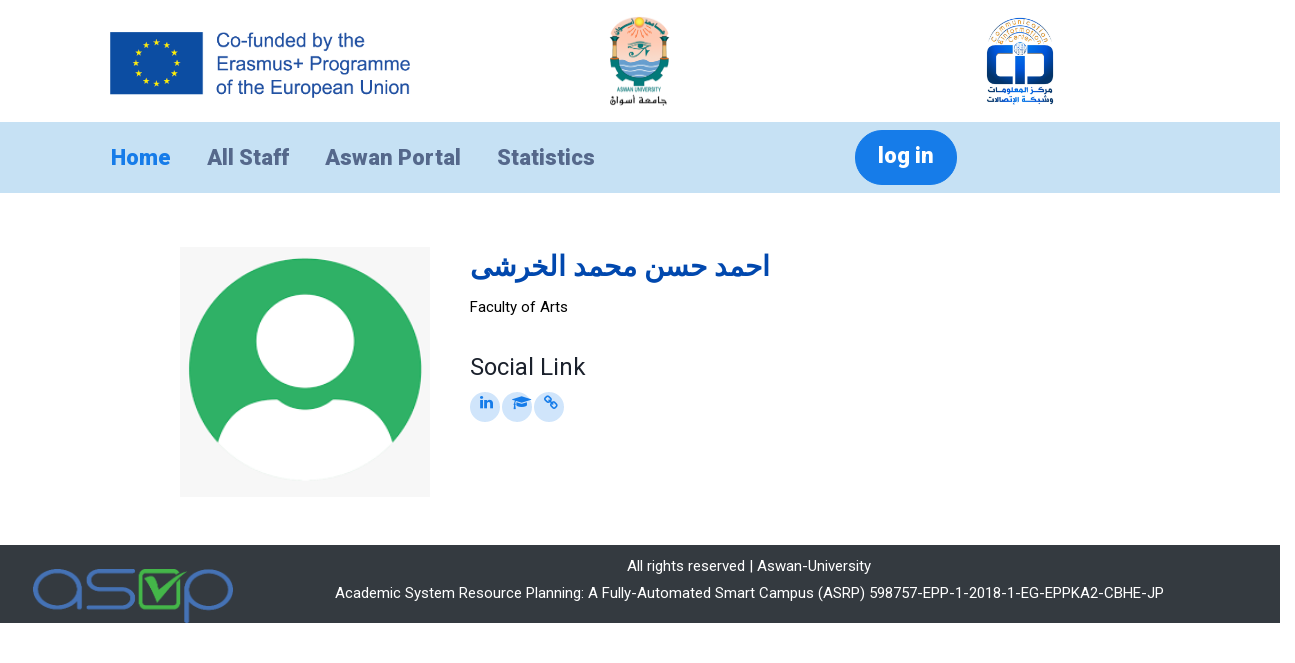

--- FILE ---
content_type: text/html; charset=utf-8
request_url: http://staffapp.aswu.edu.eg/info_person.aspx?nam=%27128%27
body_size: 6575
content:


<!DOCTYPE html>
<html lang="en">
  <head>
    <title>Academic Staff-Aswan University</title>
    <meta charset="utf-8">
    <meta name="viewport" content="width=device-width, initial-scale=1, shrink-to-fit=no">
    
    <link href="https://fonts.googleapis.com/css?family=Roboto:300,400,500,700,900" rel="stylesheet">
<link rel="stylesheet" href="https://use.fontawesome.com/releases/v5.8.1/css/all.css" />
    <link rel="stylesheet" href="css/open-iconic-bootstrap.min.css">
    <link rel="stylesheet" href="css/animate.css">
    <link rel="stylesheet" href="css/owl.carousel.min.css">
    <link rel="stylesheet" href="css/owl.theme.default.min.css">
    <link rel="stylesheet" href="css/magnific-popup.css">

    <link rel="stylesheet" href="css/aos.css">

    <link rel="stylesheet" href="css/ionicons.min.css">

    <link rel="stylesheet" href="css/bootstrap-datepicker.css">
    <link rel="stylesheet" href="css/jquery.timepicker.css">

    
    <link rel="stylesheet" href="css/flaticon.css">
    <link rel="stylesheet" href="css/icomoon.css">
    <link rel="stylesheet" href="css/style.css?version=1">
  </head>
  <body>
    <form method="post" action="./info_person.aspx?nam=%27128%27" id="form1">
<div class="aspNetHidden">
<input type="hidden" name="__VIEWSTATE" id="__VIEWSTATE" value="[base64]/Iud6Q6KWUTWAhmQpaxTxIccOh6Ib9Lk0riGqf3H0qj+vBs9RDVQdYJY4uy" />
</div>

<div class="aspNetHidden">

	<input type="hidden" name="__VIEWSTATEGENERATOR" id="__VIEWSTATEGENERATOR" value="D6B2069E" />
</div>
        <header>
            <div class="container">
            <div class="row pt-3 pb-3">
            <div class="col-lg-4 text-center pt-3">
                <img src="images/logo2.png" width="300" /></div>
            <div class="col-lg-4 text-center">
                <img src="images/logo.png" width="150" height="90" /></div>
            <div class="col-lg-4 text-center ">
                <img src="images/cic2-logo.jpg"  height="90" /></div>

            </div></div>
        </header>
  <nav class="navbar navbar-expand-lg navbar-dark ftco_navbar bg-dark ftco-navbar-light" id="ftco-navbar">
    <div class="container">
      <button class="navbar-toggler" type="button" data-toggle="collapse" data-target="#ftco-nav" aria-controls="ftco-nav" aria-expanded="false" aria-label="Toggle navigation">
        <span class="oi oi-menu"></span> Menu
      </button>

      <div class="collapse navbar-collapse" id="ftco-nav">
        <ul class="navbar-nav mr-auto">
          <li class="nav-item active pl-3"><a href="Default.aspx" class="nav-link">Home</a></li>
          <li class="nav-item pl-3 "><a href="allstaffuniversity.aspx" class="nav-link">All Staff</a></li>
            <li class="nav-item pl-3"><a href="http://193.227.33.15/Dash_staff.aspx" class="nav-link">Aswan Portal</a></li>
            <li class="nav-item pl-3"><a href="statistics.aspx" class="nav-link">Statistics</a></li>
          <li class="nav-item  btn btn-primary pb-0 mb-0 pt-0 mt-0" style="margin-left:250px;"><a href="login.aspx" class="nav-link text-white  ">log in</a></li>

        </ul>
      </div>
    </div>
  </nav>
   <!-- END nav -->    
         <br />
        <br />
         <div class="row">
     
           <div class="container">
            <div class="row justify-content-center">
        	<div class="col-md-10">
        		<div class="row">
        			<div class="col-md-12 mb-5">
        				<div class="teacher-details d-md-flex">
                            <img src='' width="250" height="250" onerror="this.onerror=null;this.src='images/im.png'" />
        					<div class="text ftco-animate fadeInUp ftco-animated">
        						<h3><span id="Repeater3_Label1_0" style="font-weight:900;color:#0148ae;">احمد حسن محمد الخرشى</span></h3>
	        					<span class="position">Faculty of Arts</span>
	        					
                               <span class="position"></span>
                                 <span class="position"></span>
                                <span class="position"></span>


	        					
                                <div class="mt-4">
	        						<h4>Social Link</h4>
		        					<p class="ftco-social d-flex">
				                <a id="Repeater3_HyperLink1_0"><span class="icon-linkedin"></span></a>
                                    <a id="Repeater3_HyperLink2_0"><span class="icon-graduation-cap"></span></a>
                                    <a id="Repeater3_HyperLink3_0"><span class="icon-link"></span></a>
				              </p>
			              </div>
        					</div>
        				</div>
        			</div>
                    </div>
                </div>
            </div>
           </div>
                 
             </div>

        <footer>
        <div class="row bg-dark" >
            <div class="col-lg-2 pl-5 pt-4">
                <img src="images/logo3.png" width="200" />
            </div>
          <div class="col-lg-10 text-center">
              <p class="text-white pt-2">All rights reserved | Aswan-University 
                  <br />
                  Academic System Resource Planning: A Fully-Automated Smart Campus (ASRP) 598757-EPP-1-2018-1-EG-EPPKA2-CBHE-JP
              </p>
          </div>
        </div>
     </footer>
    </form>
      
  <script src="js/jquery.min.js"></script>
  <script src="js/jquery-migrate-3.0.1.min.js"></script>
  <script src="js/popper.min.js"></script>
  <script src="js/bootstrap.min.js"></script>
  <script src="js/jquery.easing.1.3.js"></script>
  <script src="js/jquery.waypoints.min.js"></script>
  <script src="js/jquery.stellar.min.js"></script>
  <script src="js/owl.carousel.min.js"></script>
  <script src="js/jquery.magnific-popup.min.js"></script>
  <script src="js/aos.js"></script>
  <script src="js/jquery.animateNumber.min.js"></script>
  <script src="js/bootstrap-datepicker.js"></script>
  <script src="js/jquery.timepicker.min.js"></script>
  <script src="js/scrollax.min.js"></script>
  <script src="https://maps.googleapis.com/maps/api/js?key=AIzaSyBVWaKrjvy3MaE7SQ74_uJiULgl1JY0H2s&sensor=false"></script>
  <script src="js/google-map.js"></script>
  <script src="js/main.js"></script>
</body>
</html>
